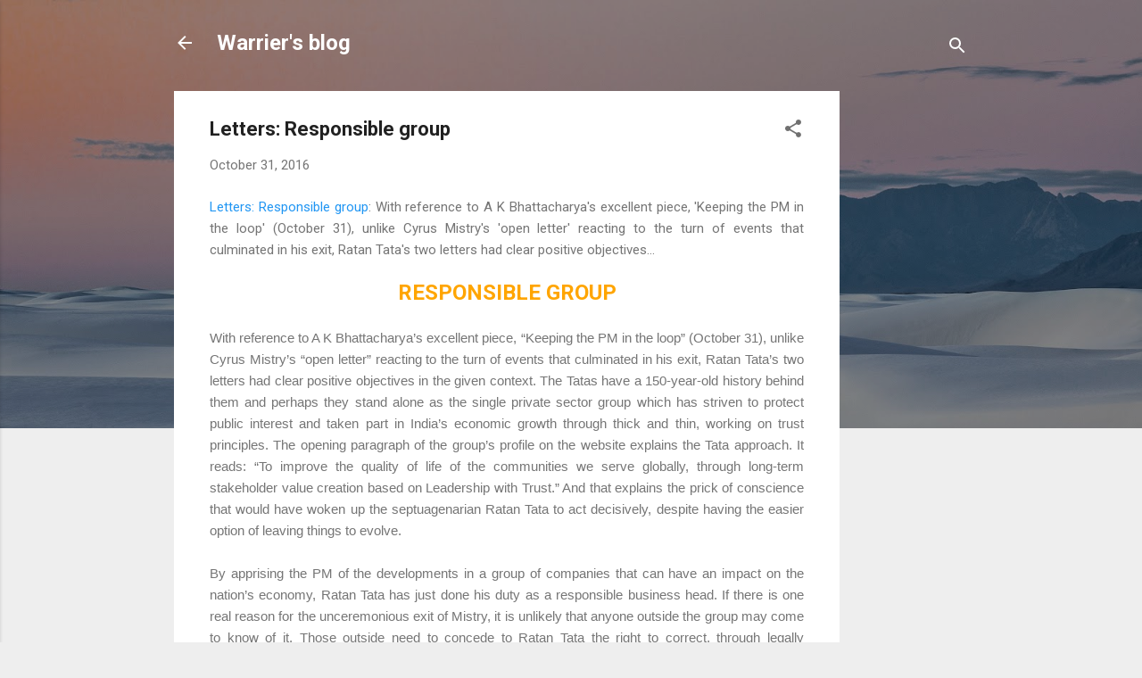

--- FILE ---
content_type: text/html; charset=utf-8
request_url: https://www.google.com/recaptcha/api2/aframe
body_size: 267
content:
<!DOCTYPE HTML><html><head><meta http-equiv="content-type" content="text/html; charset=UTF-8"></head><body><script nonce="uZBeP82xXsdGJG0bcu6J8Q">/** Anti-fraud and anti-abuse applications only. See google.com/recaptcha */ try{var clients={'sodar':'https://pagead2.googlesyndication.com/pagead/sodar?'};window.addEventListener("message",function(a){try{if(a.source===window.parent){var b=JSON.parse(a.data);var c=clients[b['id']];if(c){var d=document.createElement('img');d.src=c+b['params']+'&rc='+(localStorage.getItem("rc::a")?sessionStorage.getItem("rc::b"):"");window.document.body.appendChild(d);sessionStorage.setItem("rc::e",parseInt(sessionStorage.getItem("rc::e")||0)+1);localStorage.setItem("rc::h",'1768600382160');}}}catch(b){}});window.parent.postMessage("_grecaptcha_ready", "*");}catch(b){}</script></body></html>